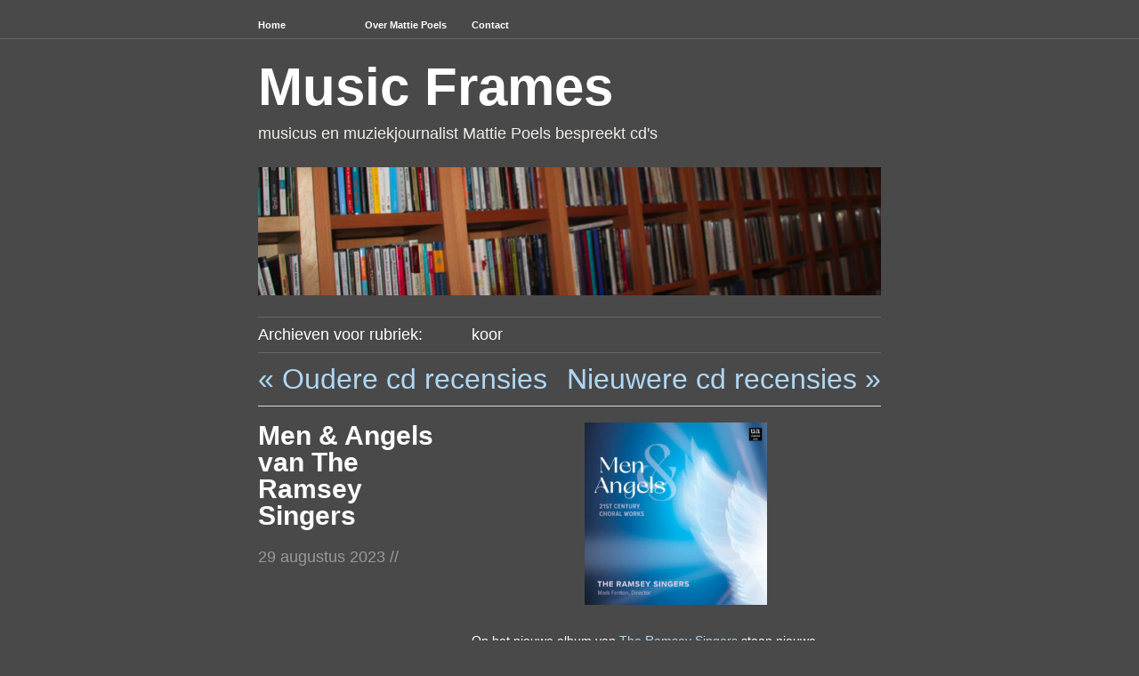

--- FILE ---
content_type: text/html; charset=UTF-8
request_url: https://www.musicframes.nl/category/koor/page/2/
body_size: 12685
content:
<!DOCTYPE html PUBLIC "-//W3C//DTD XHTML 1.0 Transitional//EN" "http://www.w3.org/TR/xhtml1/DTD/xhtml1-transitional.dtd">
<!--[if lte IE 7]>
<html xmlns="http://www.w3.org/1999/xhtml" lang="nl" class="lteIE7">
<![endif]-->
<!--[if (gt IE 7) | (!IE)]><!--> 
<html xmlns="http://www.w3.org/1999/xhtml" lang="nl">
<!--<![endif]-->

<head profile="http://gmpg.org/xfn/11">
	<meta http-equiv="Content-Type" content="text/html; charset=UTF-8" />
	<!-- TradeDoubler site verification 2356267 -->
	<title>koor //  Music Frames</title>

	<link rel="stylesheet" href="https://www.musicframes.nl/wp-content/themes/wu-wei/style.css" type="text/css" media="screen" />
		<link rel='stylesheet' type='text/css' href="https://www.musicframes.nl/wp-content/themes/wu-wei/colours.css" />
			
	<link rel="pingback" href="https://www.musicframes.nl/xmlrpc.php" />

			
	<meta name='robots' content='max-image-preview:large' />
<link rel='dns-prefetch' href='//s.w.org' />
<link rel="alternate" type="application/rss+xml" title="Music Frames &raquo; Feed" href="https://www.musicframes.nl/feed/" />
<link rel="alternate" type="application/rss+xml" title="Music Frames &raquo; Reactiesfeed" href="https://www.musicframes.nl/comments/feed/" />
<link rel="alternate" type="application/rss+xml" title="Music Frames &raquo; koor Categoriefeed" href="https://www.musicframes.nl/category/koor/feed/" />
<script type="text/javascript">
window._wpemojiSettings = {"baseUrl":"https:\/\/s.w.org\/images\/core\/emoji\/14.0.0\/72x72\/","ext":".png","svgUrl":"https:\/\/s.w.org\/images\/core\/emoji\/14.0.0\/svg\/","svgExt":".svg","source":{"concatemoji":"https:\/\/www.musicframes.nl\/wp-includes\/js\/wp-emoji-release.min.js?ver=6.0.11"}};
/*! This file is auto-generated */
!function(e,a,t){var n,r,o,i=a.createElement("canvas"),p=i.getContext&&i.getContext("2d");function s(e,t){var a=String.fromCharCode,e=(p.clearRect(0,0,i.width,i.height),p.fillText(a.apply(this,e),0,0),i.toDataURL());return p.clearRect(0,0,i.width,i.height),p.fillText(a.apply(this,t),0,0),e===i.toDataURL()}function c(e){var t=a.createElement("script");t.src=e,t.defer=t.type="text/javascript",a.getElementsByTagName("head")[0].appendChild(t)}for(o=Array("flag","emoji"),t.supports={everything:!0,everythingExceptFlag:!0},r=0;r<o.length;r++)t.supports[o[r]]=function(e){if(!p||!p.fillText)return!1;switch(p.textBaseline="top",p.font="600 32px Arial",e){case"flag":return s([127987,65039,8205,9895,65039],[127987,65039,8203,9895,65039])?!1:!s([55356,56826,55356,56819],[55356,56826,8203,55356,56819])&&!s([55356,57332,56128,56423,56128,56418,56128,56421,56128,56430,56128,56423,56128,56447],[55356,57332,8203,56128,56423,8203,56128,56418,8203,56128,56421,8203,56128,56430,8203,56128,56423,8203,56128,56447]);case"emoji":return!s([129777,127995,8205,129778,127999],[129777,127995,8203,129778,127999])}return!1}(o[r]),t.supports.everything=t.supports.everything&&t.supports[o[r]],"flag"!==o[r]&&(t.supports.everythingExceptFlag=t.supports.everythingExceptFlag&&t.supports[o[r]]);t.supports.everythingExceptFlag=t.supports.everythingExceptFlag&&!t.supports.flag,t.DOMReady=!1,t.readyCallback=function(){t.DOMReady=!0},t.supports.everything||(n=function(){t.readyCallback()},a.addEventListener?(a.addEventListener("DOMContentLoaded",n,!1),e.addEventListener("load",n,!1)):(e.attachEvent("onload",n),a.attachEvent("onreadystatechange",function(){"complete"===a.readyState&&t.readyCallback()})),(e=t.source||{}).concatemoji?c(e.concatemoji):e.wpemoji&&e.twemoji&&(c(e.twemoji),c(e.wpemoji)))}(window,document,window._wpemojiSettings);
</script>
<style type="text/css">
img.wp-smiley,
img.emoji {
	display: inline !important;
	border: none !important;
	box-shadow: none !important;
	height: 1em !important;
	width: 1em !important;
	margin: 0 0.07em !important;
	vertical-align: -0.1em !important;
	background: none !important;
	padding: 0 !important;
}
</style>
	<link rel='stylesheet' id='wp-block-library-css'  href='https://www.musicframes.nl/wp-includes/css/dist/block-library/style.min.css?ver=6.0.11' type='text/css' media='all' />
<style id='global-styles-inline-css' type='text/css'>
body{--wp--preset--color--black: #000000;--wp--preset--color--cyan-bluish-gray: #abb8c3;--wp--preset--color--white: #ffffff;--wp--preset--color--pale-pink: #f78da7;--wp--preset--color--vivid-red: #cf2e2e;--wp--preset--color--luminous-vivid-orange: #ff6900;--wp--preset--color--luminous-vivid-amber: #fcb900;--wp--preset--color--light-green-cyan: #7bdcb5;--wp--preset--color--vivid-green-cyan: #00d084;--wp--preset--color--pale-cyan-blue: #8ed1fc;--wp--preset--color--vivid-cyan-blue: #0693e3;--wp--preset--color--vivid-purple: #9b51e0;--wp--preset--gradient--vivid-cyan-blue-to-vivid-purple: linear-gradient(135deg,rgba(6,147,227,1) 0%,rgb(155,81,224) 100%);--wp--preset--gradient--light-green-cyan-to-vivid-green-cyan: linear-gradient(135deg,rgb(122,220,180) 0%,rgb(0,208,130) 100%);--wp--preset--gradient--luminous-vivid-amber-to-luminous-vivid-orange: linear-gradient(135deg,rgba(252,185,0,1) 0%,rgba(255,105,0,1) 100%);--wp--preset--gradient--luminous-vivid-orange-to-vivid-red: linear-gradient(135deg,rgba(255,105,0,1) 0%,rgb(207,46,46) 100%);--wp--preset--gradient--very-light-gray-to-cyan-bluish-gray: linear-gradient(135deg,rgb(238,238,238) 0%,rgb(169,184,195) 100%);--wp--preset--gradient--cool-to-warm-spectrum: linear-gradient(135deg,rgb(74,234,220) 0%,rgb(151,120,209) 20%,rgb(207,42,186) 40%,rgb(238,44,130) 60%,rgb(251,105,98) 80%,rgb(254,248,76) 100%);--wp--preset--gradient--blush-light-purple: linear-gradient(135deg,rgb(255,206,236) 0%,rgb(152,150,240) 100%);--wp--preset--gradient--blush-bordeaux: linear-gradient(135deg,rgb(254,205,165) 0%,rgb(254,45,45) 50%,rgb(107,0,62) 100%);--wp--preset--gradient--luminous-dusk: linear-gradient(135deg,rgb(255,203,112) 0%,rgb(199,81,192) 50%,rgb(65,88,208) 100%);--wp--preset--gradient--pale-ocean: linear-gradient(135deg,rgb(255,245,203) 0%,rgb(182,227,212) 50%,rgb(51,167,181) 100%);--wp--preset--gradient--electric-grass: linear-gradient(135deg,rgb(202,248,128) 0%,rgb(113,206,126) 100%);--wp--preset--gradient--midnight: linear-gradient(135deg,rgb(2,3,129) 0%,rgb(40,116,252) 100%);--wp--preset--duotone--dark-grayscale: url('#wp-duotone-dark-grayscale');--wp--preset--duotone--grayscale: url('#wp-duotone-grayscale');--wp--preset--duotone--purple-yellow: url('#wp-duotone-purple-yellow');--wp--preset--duotone--blue-red: url('#wp-duotone-blue-red');--wp--preset--duotone--midnight: url('#wp-duotone-midnight');--wp--preset--duotone--magenta-yellow: url('#wp-duotone-magenta-yellow');--wp--preset--duotone--purple-green: url('#wp-duotone-purple-green');--wp--preset--duotone--blue-orange: url('#wp-duotone-blue-orange');--wp--preset--font-size--small: 13px;--wp--preset--font-size--medium: 20px;--wp--preset--font-size--large: 36px;--wp--preset--font-size--x-large: 42px;}.has-black-color{color: var(--wp--preset--color--black) !important;}.has-cyan-bluish-gray-color{color: var(--wp--preset--color--cyan-bluish-gray) !important;}.has-white-color{color: var(--wp--preset--color--white) !important;}.has-pale-pink-color{color: var(--wp--preset--color--pale-pink) !important;}.has-vivid-red-color{color: var(--wp--preset--color--vivid-red) !important;}.has-luminous-vivid-orange-color{color: var(--wp--preset--color--luminous-vivid-orange) !important;}.has-luminous-vivid-amber-color{color: var(--wp--preset--color--luminous-vivid-amber) !important;}.has-light-green-cyan-color{color: var(--wp--preset--color--light-green-cyan) !important;}.has-vivid-green-cyan-color{color: var(--wp--preset--color--vivid-green-cyan) !important;}.has-pale-cyan-blue-color{color: var(--wp--preset--color--pale-cyan-blue) !important;}.has-vivid-cyan-blue-color{color: var(--wp--preset--color--vivid-cyan-blue) !important;}.has-vivid-purple-color{color: var(--wp--preset--color--vivid-purple) !important;}.has-black-background-color{background-color: var(--wp--preset--color--black) !important;}.has-cyan-bluish-gray-background-color{background-color: var(--wp--preset--color--cyan-bluish-gray) !important;}.has-white-background-color{background-color: var(--wp--preset--color--white) !important;}.has-pale-pink-background-color{background-color: var(--wp--preset--color--pale-pink) !important;}.has-vivid-red-background-color{background-color: var(--wp--preset--color--vivid-red) !important;}.has-luminous-vivid-orange-background-color{background-color: var(--wp--preset--color--luminous-vivid-orange) !important;}.has-luminous-vivid-amber-background-color{background-color: var(--wp--preset--color--luminous-vivid-amber) !important;}.has-light-green-cyan-background-color{background-color: var(--wp--preset--color--light-green-cyan) !important;}.has-vivid-green-cyan-background-color{background-color: var(--wp--preset--color--vivid-green-cyan) !important;}.has-pale-cyan-blue-background-color{background-color: var(--wp--preset--color--pale-cyan-blue) !important;}.has-vivid-cyan-blue-background-color{background-color: var(--wp--preset--color--vivid-cyan-blue) !important;}.has-vivid-purple-background-color{background-color: var(--wp--preset--color--vivid-purple) !important;}.has-black-border-color{border-color: var(--wp--preset--color--black) !important;}.has-cyan-bluish-gray-border-color{border-color: var(--wp--preset--color--cyan-bluish-gray) !important;}.has-white-border-color{border-color: var(--wp--preset--color--white) !important;}.has-pale-pink-border-color{border-color: var(--wp--preset--color--pale-pink) !important;}.has-vivid-red-border-color{border-color: var(--wp--preset--color--vivid-red) !important;}.has-luminous-vivid-orange-border-color{border-color: var(--wp--preset--color--luminous-vivid-orange) !important;}.has-luminous-vivid-amber-border-color{border-color: var(--wp--preset--color--luminous-vivid-amber) !important;}.has-light-green-cyan-border-color{border-color: var(--wp--preset--color--light-green-cyan) !important;}.has-vivid-green-cyan-border-color{border-color: var(--wp--preset--color--vivid-green-cyan) !important;}.has-pale-cyan-blue-border-color{border-color: var(--wp--preset--color--pale-cyan-blue) !important;}.has-vivid-cyan-blue-border-color{border-color: var(--wp--preset--color--vivid-cyan-blue) !important;}.has-vivid-purple-border-color{border-color: var(--wp--preset--color--vivid-purple) !important;}.has-vivid-cyan-blue-to-vivid-purple-gradient-background{background: var(--wp--preset--gradient--vivid-cyan-blue-to-vivid-purple) !important;}.has-light-green-cyan-to-vivid-green-cyan-gradient-background{background: var(--wp--preset--gradient--light-green-cyan-to-vivid-green-cyan) !important;}.has-luminous-vivid-amber-to-luminous-vivid-orange-gradient-background{background: var(--wp--preset--gradient--luminous-vivid-amber-to-luminous-vivid-orange) !important;}.has-luminous-vivid-orange-to-vivid-red-gradient-background{background: var(--wp--preset--gradient--luminous-vivid-orange-to-vivid-red) !important;}.has-very-light-gray-to-cyan-bluish-gray-gradient-background{background: var(--wp--preset--gradient--very-light-gray-to-cyan-bluish-gray) !important;}.has-cool-to-warm-spectrum-gradient-background{background: var(--wp--preset--gradient--cool-to-warm-spectrum) !important;}.has-blush-light-purple-gradient-background{background: var(--wp--preset--gradient--blush-light-purple) !important;}.has-blush-bordeaux-gradient-background{background: var(--wp--preset--gradient--blush-bordeaux) !important;}.has-luminous-dusk-gradient-background{background: var(--wp--preset--gradient--luminous-dusk) !important;}.has-pale-ocean-gradient-background{background: var(--wp--preset--gradient--pale-ocean) !important;}.has-electric-grass-gradient-background{background: var(--wp--preset--gradient--electric-grass) !important;}.has-midnight-gradient-background{background: var(--wp--preset--gradient--midnight) !important;}.has-small-font-size{font-size: var(--wp--preset--font-size--small) !important;}.has-medium-font-size{font-size: var(--wp--preset--font-size--medium) !important;}.has-large-font-size{font-size: var(--wp--preset--font-size--large) !important;}.has-x-large-font-size{font-size: var(--wp--preset--font-size--x-large) !important;}
</style>
<link rel="https://api.w.org/" href="https://www.musicframes.nl/wp-json/" /><link rel="alternate" type="application/json" href="https://www.musicframes.nl/wp-json/wp/v2/categories/548" /><link rel="EditURI" type="application/rsd+xml" title="RSD" href="https://www.musicframes.nl/xmlrpc.php?rsd" />
<link rel="wlwmanifest" type="application/wlwmanifest+xml" href="https://www.musicframes.nl/wp-includes/wlwmanifest.xml" /> 
<meta name="generator" content="WordPress 6.0.11" />
<style type="text/css">
#header img {
	margin: 2em 0 0 0;
}
</style>
    <!-- Google tag (gtag.js) --> 
	<script async src="https://www.googletagmanager.com/gtag/js?id=G-4E7GKMNDGD"></script>
	<script> window.dataLayer = window.dataLayer || []; function gtag(){dataLayer.push(arguments);} gtag('js', new Date()); gtag('config', 'G-4E7GKMNDGD'); </script>

</head>

<body id="top" class="archive paged category category-koor category-548 paged-2 category-paged-2">

	<div class="full-column">

		<div class="center-column">
			
			<div class="menu menu-main"><ul>
<li ><a href="https://www.musicframes.nl/">Home</a></li><li class="page_item page-item-6254"><a href="https://www.musicframes.nl/curriculum-vitae/">Over Mattie Poels</a></li>
<li class="page_item page-item-219"><a href="https://www.musicframes.nl/contact-3/">Contact</a></li>
</ul></div>

			<div class="clearboth"><!-- --></div>

		</div>

	</div>

<div class="center-column">

	<div id="header">

		<div class="blog-name"><a href="https://www.musicframes.nl/">Music Frames</a></div>
		<div class="description">musicus en muziekjournalist Mattie Poels bespreekt cd&#039;s</div>

				<a href="https://www.musicframes.nl/"><img src="https://www.musicframes.nl/wp-content/uploads/2013/07/cropped-cd-gang.png" width="700" height="144" alt="" /></a>
		
	</div>
		
 	  
		<div class="pagetitle">
		Archieven voor rubriek: <span>koor</span>		</div>

			<div class="navigation">
				<div class="alignleft"><span style="font-size:175%"><a href="https://www.musicframes.nl/category/koor/page/3/" >&laquo; Oudere cd recensies</a></span></div>
				<div class="alignright"><span style="font-size:175%"><a href="https://www.musicframes.nl/category/koor/" >Nieuwere cd recensies &raquo;</a></span></div>
				<div class="clearboth"><!-- --></div>
			</div>

		
		<div class="post-69985 post type-post status-publish format-standard hentry category-koor category-meerstemmige-zang category-modern-klassiek category-renaissance-2 category-vocaal category-zang-2 tag-a-capella tag-brits tag-engels tag-koor tag-mark-fenton tag-the-ramsey-singers tag-vocaal tag-zang">

			<div class="post-info">

				<h1 id="post-69985"><a href="https://www.musicframes.nl/2023/08/men-angels-van-the-ramsey-singers/" rel="bookmark" title="Permalink to Men &#038; Angels van The Ramsey Singers">Men &#038; Angels van The Ramsey Singers</a></h1>
				<div class="timestamp">29 augustus 2023 <!-- by admin --> //</div> 				<div class="clearboth"><!-- --></div>

				
			</div>

			<div class="post-content">
				<div class="wp-block-image">
<figure class="aligncenter size-full is-resized"><a href="https://www.musicframes.nl/wp-content/uploads/2023/08/album-cover-ulysses-arts-ramsey-singers.jpg"><img src="https://www.musicframes.nl/wp-content/uploads/2023/08/album-cover-ulysses-arts-ramsey-singers.jpg" alt="" class="wp-image-69987" width="205" height="205" srcset="https://www.musicframes.nl/wp-content/uploads/2023/08/album-cover-ulysses-arts-ramsey-singers.jpg 488w, https://www.musicframes.nl/wp-content/uploads/2023/08/album-cover-ulysses-arts-ramsey-singers-300x300.jpg 300w, https://www.musicframes.nl/wp-content/uploads/2023/08/album-cover-ulysses-arts-ramsey-singers-150x150.jpg 150w" sizes="(max-width: 205px) 100vw, 205px" /></a></figure></div>


<p>Op het nieuwe album van <a rel="noreferrer noopener" href="https://www.ulyssesarts.com/the-ua-blog/men-and-angels-ramsey-singers-26-may-2023" data-type="URL" data-id="https://www.ulyssesarts.com/the-ua-blog/men-and-angels-ramsey-singers-26-may-2023" target="_blank">The Ramsey Singers</a> staan nieuwe, enerverende vocale composities uit het begin van de 21ste eeuw.</p>



 <a href="https://www.musicframes.nl/2023/08/men-angels-van-the-ramsey-singers/#more-69985" class="more-link">Lees verder &raquo;</a>
							</div>

			<div class="clearboth"><!-- --></div>
			
			<div class="post-meta-data">Tags <span><a href="https://www.musicframes.nl/tag/a-capella/" rel="tag">a capella</a>, <a href="https://www.musicframes.nl/tag/brits/" rel="tag">Brits</a>, <a href="https://www.musicframes.nl/tag/engels/" rel="tag">Engels</a>, <a href="https://www.musicframes.nl/tag/koor/" rel="tag">koor</a>, <a href="https://www.musicframes.nl/tag/mark-fenton/" rel="tag">Mark Fenton</a>, <a href="https://www.musicframes.nl/tag/the-ramsey-singers/" rel="tag">The Ramsey Singers</a>, <a href="https://www.musicframes.nl/tag/vocaal/" rel="tag">vocaal</a>, <a href="https://www.musicframes.nl/tag/zang/" rel="tag">Zang</a></span></div>
			<div class="post-meta-data">Categories <span><a href="https://www.musicframes.nl/category/koor/" rel="category tag">koor</a>, <a href="https://www.musicframes.nl/category/meerstemmige-zang/" rel="category tag">meerstemmige zang</a>, <a href="https://www.musicframes.nl/category/modern-klassiek/" rel="category tag">modern klassiek</a>, <a href="https://www.musicframes.nl/category/renaissance-2/" rel="category tag">Renaissance</a>, <a href="https://www.musicframes.nl/category/vocaal/" rel="category tag">vocaal</a>, <a href="https://www.musicframes.nl/category/zang-2/" rel="category tag">zang</a></span></div>			

		</div>

		
		<div class="post-68362 post type-post status-publish format-standard hentry category-belgie category-kamermuziek category-klassiek category-koor category-nederland category-vocaal category-zang-2 tag-a-capella tag-belgie-2 tag-cappella-pratensis tag-jacob-obrecht tag-josquin-desprez tag-klassiek tag-nederland tag-renaissance tag-vlaamse-school tag-vocaal tag-zang">

			<div class="post-info">

				<h1 id="post-68362"><a href="https://www.musicframes.nl/2023/04/missa-maria-zart-door-cappella-pratensis/" rel="bookmark" title="Permalink to Missa Maria Zart door Cappella Pratensis">Missa Maria Zart door Cappella Pratensis</a></h1>
				<div class="timestamp">17 april 2023 <!-- by admin --> //</div> 				<div class="clearboth"><!-- --></div>

				
			</div>

			<div class="post-content">
				<div class="wp-block-image">
<figure class="aligncenter size-full is-resized"><a href="https://www.musicframes.nl/wp-content/uploads/2023/04/cover.jpg"><img loading="lazy" src="https://www.musicframes.nl/wp-content/uploads/2023/04/cover.jpg" alt="" class="wp-image-68364" width="268" height="268" srcset="https://www.musicframes.nl/wp-content/uploads/2023/04/cover.jpg 250w, https://www.musicframes.nl/wp-content/uploads/2023/04/cover-150x150.jpg 150w" sizes="(max-width: 268px) 100vw, 268px" /></a></figure></div>


<p>Het plan voor de CD-opname van de <em>Missa Maria Zart</em> van <strong>Jacob Obrecht</strong> (1457-1505) door het ensemble <a rel="noreferrer noopener" href="https://www.cappellapratensis.nl/nl/" data-type="URL" data-id="https://www.cappellapratensis.nl/nl/" target="_blank">Cappella Pratensis</a> werd door de covid-pandemie uitgesteld. Dit had tot gevolg dat het ensemble pas in september 2022 de opnames kon voltooien. Dat gebeurde na een reeks concerten waardoor de muziek nog verder heeft kunnen groeien in diepgang en expressie.</p>



 <a href="https://www.musicframes.nl/2023/04/missa-maria-zart-door-cappella-pratensis/#more-68362" class="more-link">Lees verder &raquo;</a>
							</div>

			<div class="clearboth"><!-- --></div>
			
			<div class="post-meta-data">Tags <span><a href="https://www.musicframes.nl/tag/a-capella/" rel="tag">a capella</a>, <a href="https://www.musicframes.nl/tag/belgie-2/" rel="tag">Belgie</a>, <a href="https://www.musicframes.nl/tag/cappella-pratensis/" rel="tag">Cappella Pratensis</a>, <a href="https://www.musicframes.nl/tag/jacob-obrecht/" rel="tag">Jacob Obrecht</a>, <a href="https://www.musicframes.nl/tag/josquin-desprez/" rel="tag">Josquin Desprez</a>, <a href="https://www.musicframes.nl/tag/klassiek/" rel="tag">klassiek</a>, <a href="https://www.musicframes.nl/tag/nederland/" rel="tag">Nederland</a>, <a href="https://www.musicframes.nl/tag/renaissance/" rel="tag">renaissance</a>, <a href="https://www.musicframes.nl/tag/vlaamse-school/" rel="tag">Vlaamse School</a>, <a href="https://www.musicframes.nl/tag/vocaal/" rel="tag">vocaal</a>, <a href="https://www.musicframes.nl/tag/zang/" rel="tag">Zang</a></span></div>
			<div class="post-meta-data">Categories <span><a href="https://www.musicframes.nl/category/belgie/" rel="category tag">België</a>, <a href="https://www.musicframes.nl/category/kamermuziek/" rel="category tag">kamermuziek</a>, <a href="https://www.musicframes.nl/category/klassiek/" rel="category tag">klassiek</a>, <a href="https://www.musicframes.nl/category/koor/" rel="category tag">koor</a>, <a href="https://www.musicframes.nl/category/nederland/" rel="category tag">Nederland</a>, <a href="https://www.musicframes.nl/category/vocaal/" rel="category tag">vocaal</a>, <a href="https://www.musicframes.nl/category/zang-2/" rel="category tag">zang</a></span></div>			

		</div>

		
		<div class="post-67552 post type-post status-publish format-standard hentry category-georgie category-koor category-meerstemmige-zang category-vocaal category-zang-2 tag-georgie-2 tag-meerstemmige-zang tag-polyfonie tag-vocaal tag-zang">

			<div class="post-info">

				<h1 id="post-67552"><a href="https://www.musicframes.nl/2023/02/polyfonisch-georgie-door-mze-shina/" rel="bookmark" title="Permalink to Polyfonisch Georgië door Mze Shina">Polyfonisch Georgië door Mze Shina</a></h1>
				<div class="timestamp">15 februari 2023 <!-- by admin --> //</div> 				<div class="clearboth"><!-- --></div>

				
			</div>

			<div class="post-content">
				<div class="wp-block-image">
<figure class="aligncenter size-full is-resized"><a href="https://www.musicframes.nl/wp-content/uploads/2023/02/4168532-2926868.jpg"><img loading="lazy" src="https://www.musicframes.nl/wp-content/uploads/2023/02/4168532-2926868.jpg" alt="" class="wp-image-67569" width="243" height="243" srcset="https://www.musicframes.nl/wp-content/uploads/2023/02/4168532-2926868.jpg 1000w, https://www.musicframes.nl/wp-content/uploads/2023/02/4168532-2926868-300x300.jpg 300w, https://www.musicframes.nl/wp-content/uploads/2023/02/4168532-2926868-150x150.jpg 150w, https://www.musicframes.nl/wp-content/uploads/2023/02/4168532-2926868-768x768.jpg 768w" sizes="(max-width: 243px) 100vw, 243px" /></a></figure></div>


<p><em>Elesa</em> heet het nieuwe album van <a rel="noreferrer noopener" href="https://www.mzeshina.fr/" data-type="URL" data-id="https://www.mzeshina.fr/" target="_blank">Mze Shina</a>. Een ensemble dat op zoek gaat naar de schitterende polyfonie uit Georgië.</p>



 <a href="https://www.musicframes.nl/2023/02/polyfonisch-georgie-door-mze-shina/#more-67552" class="more-link">Lees verder &raquo;</a>
							</div>

			<div class="clearboth"><!-- --></div>
			
			<div class="post-meta-data">Tags <span><a href="https://www.musicframes.nl/tag/georgie-2/" rel="tag">Georgie</a>, <a href="https://www.musicframes.nl/tag/meerstemmige-zang/" rel="tag">meerstemmige zang</a>, <a href="https://www.musicframes.nl/tag/polyfonie/" rel="tag">polyfonie</a>, <a href="https://www.musicframes.nl/tag/vocaal/" rel="tag">vocaal</a>, <a href="https://www.musicframes.nl/tag/zang/" rel="tag">Zang</a></span></div>
			<div class="post-meta-data">Categories <span><a href="https://www.musicframes.nl/category/georgie/" rel="category tag">Georgië</a>, <a href="https://www.musicframes.nl/category/koor/" rel="category tag">koor</a>, <a href="https://www.musicframes.nl/category/meerstemmige-zang/" rel="category tag">meerstemmige zang</a>, <a href="https://www.musicframes.nl/category/vocaal/" rel="category tag">vocaal</a>, <a href="https://www.musicframes.nl/category/zang-2/" rel="category tag">zang</a></span></div>			

		</div>

		
		<div class="post-66798 post type-post status-publish format-standard hentry category-improvisatie category-italie category-klassiek category-koor category-renaissance-2 category-vocaal category-zang-2 tag-christina-pluhar tag-folk tag-improvisatie tag-italie tag-johanette-zomer tag-klassiek tag-larpeggiata tag-marco-beasley tag-new-folk tag-pino-de-vittorio tag-pizzica tag-renaissance tag-tarantella tag-zang tag-zuid-italie">

			<div class="post-info">

				<h1 id="post-66798"><a href="https://www.musicframes.nl/2022/12/veelzijdig-pluhar/" rel="bookmark" title="Permalink to Veelzijdig Christina Pluhar">Veelzijdig Christina Pluhar</a></h1>
				<div class="timestamp">14 december 2022 <!-- by admin --> //</div> 				<div class="clearboth"><!-- --></div>

				
			</div>

			<div class="post-content">
				<div class="wp-block-image">
<figure class="aligncenter size-full"><a href="https://www.musicframes.nl/wp-content/uploads/2022/12/3760014196416-0300px-001.jpg"><img loading="lazy" width="300" height="300" src="https://www.musicframes.nl/wp-content/uploads/2022/12/3760014196416-0300px-001.jpg" alt="" class="wp-image-66800" srcset="https://www.musicframes.nl/wp-content/uploads/2022/12/3760014196416-0300px-001.jpg 300w, https://www.musicframes.nl/wp-content/uploads/2022/12/3760014196416-0300px-001-150x150.jpg 150w" sizes="(max-width: 300px) 100vw, 300px" /></a></figure></div>


<p><em>La Tarantella &#8211; E un Po&#8217; Di Follie</em> is de prachtige, nieuwe uitgave van oude opnames van het ensemble <strong>L’Arpeggiata</strong> van<a rel="noreferrer noopener" href="https://arpeggiata.com/" data-type="URL" data-id="https://arpeggiata.com/" target="_blank"> Christina Pluhar</a>.</p>



 <a href="https://www.musicframes.nl/2022/12/veelzijdig-pluhar/#more-66798" class="more-link">Lees verder &raquo;</a>
							</div>

			<div class="clearboth"><!-- --></div>
			
			<div class="post-meta-data">Tags <span><a href="https://www.musicframes.nl/tag/christina-pluhar/" rel="tag">Christina Pluhar</a>, <a href="https://www.musicframes.nl/tag/folk/" rel="tag">folk</a>, <a href="https://www.musicframes.nl/tag/improvisatie/" rel="tag">improvisatie</a>, <a href="https://www.musicframes.nl/tag/italie/" rel="tag">Italië</a>, <a href="https://www.musicframes.nl/tag/johanette-zomer/" rel="tag">Johanette Zomer</a>, <a href="https://www.musicframes.nl/tag/klassiek/" rel="tag">klassiek</a>, <a href="https://www.musicframes.nl/tag/larpeggiata/" rel="tag">L’Arpeggiata</a>, <a href="https://www.musicframes.nl/tag/marco-beasley/" rel="tag">Marco Beasley</a>, <a href="https://www.musicframes.nl/tag/new-folk/" rel="tag">new-folk</a>, <a href="https://www.musicframes.nl/tag/pino-de-vittorio/" rel="tag">Pino de Vittorio</a>, <a href="https://www.musicframes.nl/tag/pizzica/" rel="tag">pizzica</a>, <a href="https://www.musicframes.nl/tag/renaissance/" rel="tag">renaissance</a>, <a href="https://www.musicframes.nl/tag/tarantella/" rel="tag">tarantella</a>, <a href="https://www.musicframes.nl/tag/zang/" rel="tag">Zang</a>, <a href="https://www.musicframes.nl/tag/zuid-italie/" rel="tag">Zuid Italië</a></span></div>
			<div class="post-meta-data">Categories <span><a href="https://www.musicframes.nl/category/improvisatie/" rel="category tag">improvisatie</a>, <a href="https://www.musicframes.nl/category/italie/" rel="category tag">Italië</a>, <a href="https://www.musicframes.nl/category/klassiek/" rel="category tag">klassiek</a>, <a href="https://www.musicframes.nl/category/koor/" rel="category tag">koor</a>, <a href="https://www.musicframes.nl/category/renaissance-2/" rel="category tag">Renaissance</a>, <a href="https://www.musicframes.nl/category/vocaal/" rel="category tag">vocaal</a>, <a href="https://www.musicframes.nl/category/zang-2/" rel="category tag">zang</a></span></div>			

		</div>

		
		<div class="post-65654 post type-post status-publish format-standard hentry category-compilatie category-crossover category-klassiek category-koor category-orthodox category-religieus category-russisch category-vocaal category-zang-2 tag-crossover tag-koor tag-orkest tag-orthodox tag-religieus tag-rusland tag-vladimir-martynov tag-vocaal tag-zang">

			<div class="post-info">

				<h1 id="post-65654"><a href="https://www.musicframes.nl/2022/11/the-martynov-edition/" rel="bookmark" title="Permalink to The Martynov Edition">The Martynov Edition</a></h1>
				<div class="timestamp">14 november 2022 <!-- by admin --> //</div> 				<div class="clearboth"><!-- --></div>

				
			</div>

			<div class="post-content">
				<div class="wp-block-image">
<figure class="aligncenter size-full is-resized"><a href="https://www.musicframes.nl/wp-content/uploads/2022/11/brilliant-classics-martynov-edition-7cd.jpg"><img loading="lazy" src="https://www.musicframes.nl/wp-content/uploads/2022/11/brilliant-classics-martynov-edition-7cd.jpg" alt="" class="wp-image-65655" width="266" height="266" srcset="https://www.musicframes.nl/wp-content/uploads/2022/11/brilliant-classics-martynov-edition-7cd.jpg 1000w, https://www.musicframes.nl/wp-content/uploads/2022/11/brilliant-classics-martynov-edition-7cd-300x300.jpg 300w, https://www.musicframes.nl/wp-content/uploads/2022/11/brilliant-classics-martynov-edition-7cd-150x150.jpg 150w, https://www.musicframes.nl/wp-content/uploads/2022/11/brilliant-classics-martynov-edition-7cd-768x768.jpg 768w" sizes="(max-width: 266px) 100vw, 266px" /></a></figure></div>


<p>Ter gelegenheid van de 75ste verjaardag van de Russische componist<strong> Vladimir Martynov</strong>, is de 7-delige <em>Martynov Edition</em> CD-box uitgebracht.</p>



 <a href="https://www.musicframes.nl/2022/11/the-martynov-edition/#more-65654" class="more-link">Lees verder &raquo;</a>
							</div>

			<div class="clearboth"><!-- --></div>
			
			<div class="post-meta-data">Tags <span><a href="https://www.musicframes.nl/tag/crossover/" rel="tag">crossover</a>, <a href="https://www.musicframes.nl/tag/koor/" rel="tag">koor</a>, <a href="https://www.musicframes.nl/tag/orkest/" rel="tag">orkest</a>, <a href="https://www.musicframes.nl/tag/orthodox/" rel="tag">Orthodox</a>, <a href="https://www.musicframes.nl/tag/religieus/" rel="tag">religieus</a>, <a href="https://www.musicframes.nl/tag/rusland/" rel="tag">Rusland</a>, <a href="https://www.musicframes.nl/tag/vladimir-martynov/" rel="tag">Vladimir Martynov</a>, <a href="https://www.musicframes.nl/tag/vocaal/" rel="tag">vocaal</a>, <a href="https://www.musicframes.nl/tag/zang/" rel="tag">Zang</a></span></div>
			<div class="post-meta-data">Categories <span><a href="https://www.musicframes.nl/category/compilatie/" rel="category tag">compilatie</a>, <a href="https://www.musicframes.nl/category/crossover/" rel="category tag">crossover</a>, <a href="https://www.musicframes.nl/category/klassiek/" rel="category tag">klassiek</a>, <a href="https://www.musicframes.nl/category/koor/" rel="category tag">koor</a>, <a href="https://www.musicframes.nl/category/orthodox/" rel="category tag">Orthodox</a>, <a href="https://www.musicframes.nl/category/religieus/" rel="category tag">religieus</a>, <a href="https://www.musicframes.nl/category/russisch/" rel="category tag">Russisch</a>, <a href="https://www.musicframes.nl/category/vocaal/" rel="category tag">vocaal</a>, <a href="https://www.musicframes.nl/category/zang-2/" rel="category tag">zang</a></span></div>			

		</div>

		
		<div class="post-65433 post type-post status-publish format-standard hentry category-crossover category-jazz category-klassiek category-koor category-noorwegen category-scandinavie category-vocaal category-zang-2 tag-crossover tag-jazz tag-kim-andre-arnesen tag-klassiek tag-koor tag-noorwegen tag-orkest tag-scandinavie tag-wereldmuziek tag-zang">

			<div class="post-info">

				<h1 id="post-65433"><a href="https://www.musicframes.nl/2022/10/tuvayhun-beatitudes-for-a-wounded-world/" rel="bookmark" title="Permalink to Tuvayhun &#8211; Beatitudes for a Wounded World">Tuvayhun &#8211; Beatitudes for a Wounded World</a></h1>
				<div class="timestamp">25 oktober 2022 <!-- by admin --> //</div> 				<div class="clearboth"><!-- --></div>

				
			</div>

			<div class="post-content">
				<div class="wp-block-image">
<figure class="aligncenter size-large is-resized"><a href="https://www.musicframes.nl/wp-content/uploads/2022/10/2L171-1024x1024-1.jpg"><img loading="lazy" src="https://www.musicframes.nl/wp-content/uploads/2022/10/2L171-1024x1024-1-1024x1024.jpg" alt="" class="wp-image-65438" width="282" height="282" srcset="https://www.musicframes.nl/wp-content/uploads/2022/10/2L171-1024x1024-1.jpg 1024w, https://www.musicframes.nl/wp-content/uploads/2022/10/2L171-1024x1024-1-300x300.jpg 300w, https://www.musicframes.nl/wp-content/uploads/2022/10/2L171-1024x1024-1-150x150.jpg 150w, https://www.musicframes.nl/wp-content/uploads/2022/10/2L171-1024x1024-1-768x768.jpg 768w" sizes="(max-width: 282px) 100vw, 282px" /></a></figure></div>


<p><strong>Tuvayhun </strong><em>Beatitudes for a Wounded World</em> is een schitterend muzikaal exposé van de Noorse componist <a href="https://kimarnesen.com/" data-type="URL" data-id="https://kimarnesen.com/" target="_blank" rel="noreferrer noopener">Kim André Arnesen</a> voor  koor, solisten en orkest.</p>



 <a href="https://www.musicframes.nl/2022/10/tuvayhun-beatitudes-for-a-wounded-world/#more-65433" class="more-link">Lees verder &raquo;</a>
							</div>

			<div class="clearboth"><!-- --></div>
			
			<div class="post-meta-data">Tags <span><a href="https://www.musicframes.nl/tag/crossover/" rel="tag">crossover</a>, <a href="https://www.musicframes.nl/tag/jazz/" rel="tag">jazz</a>, <a href="https://www.musicframes.nl/tag/kim-andre-arnesen/" rel="tag">Kim André Arnesen</a>, <a href="https://www.musicframes.nl/tag/klassiek/" rel="tag">klassiek</a>, <a href="https://www.musicframes.nl/tag/koor/" rel="tag">koor</a>, <a href="https://www.musicframes.nl/tag/noorwegen/" rel="tag">Noorwegen</a>, <a href="https://www.musicframes.nl/tag/orkest/" rel="tag">orkest</a>, <a href="https://www.musicframes.nl/tag/scandinavie/" rel="tag">Scandinavië</a>, <a href="https://www.musicframes.nl/tag/wereldmuziek/" rel="tag">wereldmuziek</a>, <a href="https://www.musicframes.nl/tag/zang/" rel="tag">Zang</a></span></div>
			<div class="post-meta-data">Categories <span><a href="https://www.musicframes.nl/category/crossover/" rel="category tag">crossover</a>, <a href="https://www.musicframes.nl/category/jazz/" rel="category tag">jazz</a>, <a href="https://www.musicframes.nl/category/klassiek/" rel="category tag">klassiek</a>, <a href="https://www.musicframes.nl/category/koor/" rel="category tag">koor</a>, <a href="https://www.musicframes.nl/category/noorwegen/" rel="category tag">Noorwegen</a>, <a href="https://www.musicframes.nl/category/scandinavie/" rel="category tag">Scandinavië</a>, <a href="https://www.musicframes.nl/category/vocaal/" rel="category tag">vocaal</a>, <a href="https://www.musicframes.nl/category/zang-2/" rel="category tag">zang</a></span></div>			

		</div>

		
			<div class="navigation">
				<div class="alignleft"><span style="font-size:175%"><a href="https://www.musicframes.nl/category/koor/page/3/" >&laquo; Oudere cd recensies</a></span></div>
				<div class="alignright"><span style="font-size:175%"><a href="https://www.musicframes.nl/category/koor/" >Nieuwere cd recensies &raquo;</a></span></div>
				<div class="clearboth"><!-- --></div>
			</div>

	
<div class="center-column-sidebar">

<div id="footer-widgets">
		<ul id="footer-left" class="widget-area">
		<li id="categories-2" class="widget widget_categories"><h2 class="widgettitle">Rubrieken</h2>
<form action="https://www.musicframes.nl" method="get"><label class="screen-reader-text" for="cat">Rubrieken</label><select  name='cat' id='cat' class='postform' >
	<option value='-1'>Categorie selecteren</option>
	<option class="level-0" value="3">accordeon&nbsp;&nbsp;(104)</option>
	<option class="level-0" value="4">Afrika&nbsp;&nbsp;(146)</option>
	<option class="level-0" value="795">Albanië&nbsp;&nbsp;(1)</option>
	<option class="level-0" value="1850">Algerije&nbsp;&nbsp;(3)</option>
	<option class="level-0" value="151">Amerika&nbsp;&nbsp;(28)</option>
	<option class="level-0" value="1377">Antillen&nbsp;&nbsp;(1)</option>
	<option class="level-0" value="5">Arabische muziek&nbsp;&nbsp;(32)</option>
	<option class="level-0" value="6">Argentinië&nbsp;&nbsp;(15)</option>
	<option class="level-0" value="145">Armenië&nbsp;&nbsp;(13)</option>
	<option class="level-0" value="1055">Australië&nbsp;&nbsp;(3)</option>
	<option class="level-0" value="668">Azerbeidzjan&nbsp;&nbsp;(4)</option>
	<option class="level-0" value="495">Balkan&nbsp;&nbsp;(9)</option>
	<option class="level-0" value="3086">balofon&nbsp;&nbsp;(1)</option>
	<option class="level-0" value="2760">bandoneon&nbsp;&nbsp;(1)</option>
	<option class="level-0" value="441">Barok&nbsp;&nbsp;(22)</option>
	<option class="level-0" value="1829">bebop&nbsp;&nbsp;(21)</option>
	<option class="level-0" value="7">België&nbsp;&nbsp;(84)</option>
	<option class="level-0" value="742">Belize&nbsp;&nbsp;(2)</option>
	<option class="level-0" value="2569">bigband&nbsp;&nbsp;(7)</option>
	<option class="level-0" value="581">blokfluit&nbsp;&nbsp;(23)</option>
	<option class="level-0" value="1014">blues&nbsp;&nbsp;(21)</option>
	<option class="level-0" value="1275">boek&nbsp;&nbsp;(2)</option>
	<option class="level-0" value="324">bolero&nbsp;&nbsp;(1)</option>
	<option class="level-0" value="3046">bomba&nbsp;&nbsp;(1)</option>
	<option class="level-0" value="492">Bosnië-Herzegovina&nbsp;&nbsp;(9)</option>
	<option class="level-0" value="8">brass&nbsp;&nbsp;(17)</option>
	<option class="level-0" value="190">Brazilië&nbsp;&nbsp;(16)</option>
	<option class="level-0" value="9">Bretagne&nbsp;&nbsp;(16)</option>
	<option class="level-0" value="10">Bulgarije&nbsp;&nbsp;(21)</option>
	<option class="level-0" value="188">Byzantijns&nbsp;&nbsp;(4)</option>
	<option class="level-0" value="1208">cajun&nbsp;&nbsp;(2)</option>
	<option class="level-0" value="687">Canada&nbsp;&nbsp;(3)</option>
	<option class="level-0" value="169">Cariben&nbsp;&nbsp;(5)</option>
	<option class="level-0" value="244">cello&nbsp;&nbsp;(40)</option>
	<option class="level-0" value="221">chicha&nbsp;&nbsp;(4)</option>
	<option class="level-0" value="909">China&nbsp;&nbsp;(3)</option>
	<option class="level-0" value="628">Colombia&nbsp;&nbsp;(10)</option>
	<option class="level-0" value="1079">compilatie&nbsp;&nbsp;(15)</option>
	<option class="level-0" value="339">Congo&nbsp;&nbsp;(7)</option>
	<option class="level-0" value="11">contrabas&nbsp;&nbsp;(20)</option>
	<option class="level-0" value="531">Corsica&nbsp;&nbsp;(1)</option>
	<option class="level-0" value="136">crossover&nbsp;&nbsp;(538)</option>
	<option class="level-0" value="42">Cuba&nbsp;&nbsp;(14)</option>
	<option class="level-0" value="2669">Cuba&nbsp;&nbsp;(2)</option>
	<option class="level-0" value="137">cumbia&nbsp;&nbsp;(11)</option>
	<option class="level-0" value="295">Denemarken&nbsp;&nbsp;(25)</option>
	<option class="level-0" value="726">doedelzak&nbsp;&nbsp;(12)</option>
	<option class="level-0" value="241">draailier&nbsp;&nbsp;(6)</option>
	<option class="level-0" value="265">duduk&nbsp;&nbsp;(11)</option>
	<option class="level-0" value="465">Duitsland&nbsp;&nbsp;(18)</option>
	<option class="level-0" value="1431">dwarsfluit&nbsp;&nbsp;(3)</option>
	<option class="level-0" value="1818">Ecuador&nbsp;&nbsp;(1)</option>
	<option class="level-0" value="1109">Egypte&nbsp;&nbsp;(2)</option>
	<option class="level-0" value="133">Ethiopië&nbsp;&nbsp;(12)</option>
	<option class="level-0" value="12">experimenteel&nbsp;&nbsp;(36)</option>
	<option class="level-0" value="594">fado&nbsp;&nbsp;(15)</option>
	<option class="level-0" value="13">feestband&nbsp;&nbsp;(13)</option>
	<option class="level-0" value="538">filmmuziek&nbsp;&nbsp;(38)</option>
	<option class="level-0" value="14">Finland&nbsp;&nbsp;(12)</option>
	<option class="level-0" value="334">flamenco&nbsp;&nbsp;(20)</option>
	<option class="level-0" value="1114">fluit&nbsp;&nbsp;(15)</option>
	<option class="level-0" value="15">folk&nbsp;&nbsp;(283)</option>
	<option class="level-0" value="456">forró&nbsp;&nbsp;(5)</option>
	<option class="level-0" value="16">Frankrijk&nbsp;&nbsp;(59)</option>
	<option class="level-0" value="303">funk&nbsp;&nbsp;(30)</option>
	<option class="level-0" value="508">gadulka&nbsp;&nbsp;(1)</option>
	<option class="level-0" value="429">Galicië&nbsp;&nbsp;(11)</option>
	<option class="level-0" value="741">garifuna&nbsp;&nbsp;(2)</option>
	<option class="level-0" value="1">Geen categorie&nbsp;&nbsp;(9)</option>
	<option class="level-0" value="1297">Georgië&nbsp;&nbsp;(5)</option>
	<option class="level-0" value="532">Ghana&nbsp;&nbsp;(5)</option>
	<option class="level-0" value="17">gipsy&nbsp;&nbsp;(18)</option>
	<option class="level-0" value="18">gitaar&nbsp;&nbsp;(148)</option>
	<option class="level-0" value="243">gospel&nbsp;&nbsp;(7)</option>
	<option class="level-0" value="418">Griekenland&nbsp;&nbsp;(25)</option>
	<option class="level-0" value="19">Guinee&nbsp;&nbsp;(2)</option>
	<option class="level-0" value="228">Haïti&nbsp;&nbsp;(7)</option>
	<option class="level-0" value="1121">Hammond&nbsp;&nbsp;(5)</option>
	<option class="level-0" value="312">harp&nbsp;&nbsp;(17)</option>
	<option class="level-0" value="601">Hongarije&nbsp;&nbsp;(16)</option>
	<option class="level-0" value="20">Hot Club de France&nbsp;&nbsp;(6)</option>
	<option class="level-0" value="1148">Ierland&nbsp;&nbsp;(5)</option>
	<option class="level-0" value="21">improvisatie&nbsp;&nbsp;(465)</option>
	<option class="level-0" value="22">India&nbsp;&nbsp;(11)</option>
	<option class="level-0" value="1236">Indonesië&nbsp;&nbsp;(3)</option>
	<option class="level-0" value="1552">Irak&nbsp;&nbsp;(4)</option>
	<option class="level-0" value="150">Iran&nbsp;&nbsp;(14)</option>
	<option class="level-0" value="203">Israël&nbsp;&nbsp;(16)</option>
	<option class="level-0" value="237">Italië&nbsp;&nbsp;(63)</option>
	<option class="level-0" value="23">jazz&nbsp;&nbsp;(289)</option>
	<option class="level-0" value="192">Joodse muziek&nbsp;&nbsp;(37)</option>
	<option class="level-0" value="333">Kaap Verdië&nbsp;&nbsp;(1)</option>
	<option class="level-0" value="589">Kaapverdië&nbsp;&nbsp;(8)</option>
	<option class="level-0" value="294">kamermuziek&nbsp;&nbsp;(61)</option>
	<option class="level-0" value="1048">Kenia&nbsp;&nbsp;(5)</option>
	<option class="level-0" value="660">Kenya&nbsp;&nbsp;(5)</option>
	<option class="level-0" value="1080">Kerst&nbsp;&nbsp;(5)</option>
	<option class="level-0" value="141">klarinet&nbsp;&nbsp;(20)</option>
	<option class="level-0" value="149">klassiek&nbsp;&nbsp;(187)</option>
	<option class="level-0" value="2688">klavecimbel&nbsp;&nbsp;(3)</option>
	<option class="level-0" value="191">Klezmer&nbsp;&nbsp;(13)</option>
	<option class="level-0" value="262">Koerdistan&nbsp;&nbsp;(10)</option>
	<option class="level-0" value="548" selected="selected">koor&nbsp;&nbsp;(22)</option>
	<option class="level-0" value="74">kora&nbsp;&nbsp;(14)</option>
	<option class="level-0" value="1597">Kreta&nbsp;&nbsp;(3)</option>
	<option class="level-0" value="388">Libanon&nbsp;&nbsp;(5)</option>
	<option class="level-0" value="1033">lied&nbsp;&nbsp;(15)</option>
	<option class="level-0" value="609">luit&nbsp;&nbsp;(6)</option>
	<option class="level-0" value="1272">Madagascar&nbsp;&nbsp;(6)</option>
	<option class="level-0" value="619">Madagaskar&nbsp;&nbsp;(5)</option>
	<option class="level-0" value="202">Mali&nbsp;&nbsp;(18)</option>
	<option class="level-0" value="24">Manouche&nbsp;&nbsp;(2)</option>
	<option class="level-0" value="803">Marokko&nbsp;&nbsp;(6)</option>
	<option class="level-0" value="25">meerstemmige zang&nbsp;&nbsp;(28)</option>
	<option class="level-0" value="1064">mestizo&nbsp;&nbsp;(3)</option>
	<option class="level-0" value="134">Mexico&nbsp;&nbsp;(6)</option>
	<option class="level-0" value="315">minimal music&nbsp;&nbsp;(11)</option>
	<option class="level-0" value="2508">modern klassiek&nbsp;&nbsp;(18)</option>
	<option class="level-0" value="282">Mongolië&nbsp;&nbsp;(5)</option>
	<option class="level-0" value="26">Moravië&nbsp;&nbsp;(3)</option>
	<option class="level-0" value="2781">morna&nbsp;&nbsp;(1)</option>
	<option class="level-0" value="27">Nederland&nbsp;&nbsp;(107)</option>
	<option class="level-0" value="28">new folk&nbsp;&nbsp;(180)</option>
	<option class="level-0" value="857">Niger&nbsp;&nbsp;(4)</option>
	<option class="level-0" value="2116">Nigeria&nbsp;&nbsp;(7)</option>
	<option class="level-0" value="29">Noord-Amerika&nbsp;&nbsp;(1)</option>
	<option class="level-0" value="30">Noorwegen&nbsp;&nbsp;(24)</option>
	<option class="level-0" value="31">Oostenrijk&nbsp;&nbsp;(11)</option>
	<option class="level-0" value="2001">orgel&nbsp;&nbsp;(7)</option>
	<option class="level-0" value="1361">Oriënt&nbsp;&nbsp;(20)</option>
	<option class="level-0" value="3131">orkest&nbsp;&nbsp;(1)</option>
	<option class="level-0" value="181">Orthodox&nbsp;&nbsp;(1)</option>
	<option class="level-0" value="460">Palestina&nbsp;&nbsp;(4)</option>
	<option class="level-0" value="1851">percussie&nbsp;&nbsp;(6)</option>
	<option class="level-0" value="220">Peru&nbsp;&nbsp;(7)</option>
	<option class="level-0" value="32">piano&nbsp;&nbsp;(142)</option>
	<option class="level-0" value="561">Polen&nbsp;&nbsp;(9)</option>
	<option class="level-0" value="1320">Polynesië&nbsp;&nbsp;(2)</option>
	<option class="level-0" value="765">pop&nbsp;&nbsp;(61)</option>
	<option class="level-0" value="595">Portugal&nbsp;&nbsp;(22)</option>
	<option class="level-0" value="165">Puerto Rico&nbsp;&nbsp;(3)</option>
	<option class="level-0" value="2755">qanun&nbsp;&nbsp;(1)</option>
	<option class="level-0" value="350">rap&nbsp;&nbsp;(2)</option>
	<option class="level-0" value="144">rebetika&nbsp;&nbsp;(3)</option>
	<option class="level-0" value="1138">religieus&nbsp;&nbsp;(13)</option>
	<option class="level-0" value="1566">Renaissance&nbsp;&nbsp;(16)</option>
	<option class="level-0" value="2563">rock&nbsp;&nbsp;(15)</option>
	<option class="level-0" value="694">Roemenië&nbsp;&nbsp;(6)</option>
	<option class="level-0" value="33">roma&nbsp;&nbsp;(14)</option>
	<option class="level-0" value="182">Russisch&nbsp;&nbsp;(14)</option>
	<option class="level-0" value="166">salsa&nbsp;&nbsp;(3)</option>
	<option class="level-0" value="1196">Sardinië&nbsp;&nbsp;(1)</option>
	<option class="level-0" value="109">saxofoon&nbsp;&nbsp;(30)</option>
	<option class="level-0" value="466">Scandinavië&nbsp;&nbsp;(23)</option>
	<option class="level-0" value="1868">Schotland&nbsp;&nbsp;(4)</option>
	<option class="level-0" value="193">sefardisch&nbsp;&nbsp;(10)</option>
	<option class="level-0" value="363">sefardische muziek&nbsp;&nbsp;(9)</option>
	<option class="level-0" value="253">Senegal&nbsp;&nbsp;(16)</option>
	<option class="level-0" value="189">Servië&nbsp;&nbsp;(8)</option>
	<option class="level-0" value="493">sevdah&nbsp;&nbsp;(6)</option>
	<option class="level-0" value="872">Sicilië&nbsp;&nbsp;(2)</option>
	<option class="level-0" value="1393">singer-songwriter&nbsp;&nbsp;(18)</option>
	<option class="level-0" value="1044">Slowakije&nbsp;&nbsp;(2)</option>
	<option class="level-0" value="419">smyrneïka&nbsp;&nbsp;(1)</option>
	<option class="level-0" value="178">son&nbsp;&nbsp;(3)</option>
	<option class="level-0" value="340">soukous&nbsp;&nbsp;(2)</option>
	<option class="level-0" value="219">Spanje&nbsp;&nbsp;(61)</option>
	<option class="level-0" value="34">strijkkwartet&nbsp;&nbsp;(15)</option>
	<option class="level-0" value="2475">strijktrio&nbsp;&nbsp;(4)</option>
	<option class="level-0" value="1276">Suriname&nbsp;&nbsp;(2)</option>
	<option class="level-0" value="1400">Syrië&nbsp;&nbsp;(3)</option>
	<option class="level-0" value="35">tango&nbsp;&nbsp;(15)</option>
	<option class="level-0" value="36">Tanzania&nbsp;&nbsp;(2)</option>
	<option class="level-0" value="3115">tarantella&nbsp;&nbsp;(1)</option>
	<option class="level-0" value="1201">touareg&nbsp;&nbsp;(5)</option>
	<option class="level-0" value="119">trio&nbsp;&nbsp;(69)</option>
	<option class="level-0" value="371">trompet&nbsp;&nbsp;(20)</option>
	<option class="level-0" value="895">Tsjechië&nbsp;&nbsp;(5)</option>
	<option class="level-0" value="211">Turkije&nbsp;&nbsp;(32)</option>
	<option class="level-0" value="37">ûd&nbsp;&nbsp;(32)</option>
	<option class="level-0" value="317">Uruguay&nbsp;&nbsp;(3)</option>
	<option class="level-0" value="1888">Vietnam&nbsp;&nbsp;(1)</option>
	<option class="level-0" value="158">viool&nbsp;&nbsp;(92)</option>
	<option class="level-0" value="2025">vocaal&nbsp;&nbsp;(49)</option>
	<option class="level-0" value="183">zang&nbsp;&nbsp;(125)</option>
	<option class="level-0" value="38">Zimbabwe&nbsp;&nbsp;(6)</option>
	<option class="level-0" value="1838">Zuid-Afrika&nbsp;&nbsp;(5)</option>
	<option class="level-0" value="40">Zuid-Amerika&nbsp;&nbsp;(8)</option>
	<option class="level-0" value="41">Zweden&nbsp;&nbsp;(18)</option>
	<option class="level-0" value="1077">Zwitserland&nbsp;&nbsp;(11)</option>
</select>
</form>
<script type="text/javascript">
/* <![CDATA[ */
(function() {
	var dropdown = document.getElementById( "cat" );
	function onCatChange() {
		if ( dropdown.options[ dropdown.selectedIndex ].value > 0 ) {
			dropdown.parentNode.submit();
		}
	}
	dropdown.onchange = onCatChange;
})();
/* ]]> */
</script>

			</li>
<li id="text-2" class="widget widget_text">			<div class="textwidget"><br/>
<br/></div>
		</li>
<li id="archives-2" class="widget widget_archive"><h2 class="widgettitle">Archief per maand</h2>
		<label class="screen-reader-text" for="archives-dropdown-2">Archief per maand</label>
		<select id="archives-dropdown-2" name="archive-dropdown">
			
			<option value="">Maand selecteren</option>
				<option value='https://www.musicframes.nl/2026/01/'> januari 2026 &nbsp;(4)</option>
	<option value='https://www.musicframes.nl/2025/12/'> december 2025 &nbsp;(8)</option>
	<option value='https://www.musicframes.nl/2025/11/'> november 2025 &nbsp;(6)</option>
	<option value='https://www.musicframes.nl/2025/10/'> oktober 2025 &nbsp;(6)</option>
	<option value='https://www.musicframes.nl/2025/09/'> september 2025 &nbsp;(4)</option>
	<option value='https://www.musicframes.nl/2025/08/'> augustus 2025 &nbsp;(6)</option>
	<option value='https://www.musicframes.nl/2025/07/'> juli 2025 &nbsp;(6)</option>
	<option value='https://www.musicframes.nl/2025/06/'> juni 2025 &nbsp;(6)</option>
	<option value='https://www.musicframes.nl/2025/05/'> mei 2025 &nbsp;(6)</option>
	<option value='https://www.musicframes.nl/2025/04/'> april 2025 &nbsp;(5)</option>
	<option value='https://www.musicframes.nl/2025/03/'> maart 2025 &nbsp;(6)</option>
	<option value='https://www.musicframes.nl/2025/02/'> februari 2025 &nbsp;(7)</option>
	<option value='https://www.musicframes.nl/2025/01/'> januari 2025 &nbsp;(6)</option>
	<option value='https://www.musicframes.nl/2024/12/'> december 2024 &nbsp;(9)</option>
	<option value='https://www.musicframes.nl/2024/11/'> november 2024 &nbsp;(6)</option>
	<option value='https://www.musicframes.nl/2024/10/'> oktober 2024 &nbsp;(8)</option>
	<option value='https://www.musicframes.nl/2024/09/'> september 2024 &nbsp;(6)</option>
	<option value='https://www.musicframes.nl/2024/08/'> augustus 2024 &nbsp;(6)</option>
	<option value='https://www.musicframes.nl/2024/07/'> juli 2024 &nbsp;(7)</option>
	<option value='https://www.musicframes.nl/2024/06/'> juni 2024 &nbsp;(6)</option>
	<option value='https://www.musicframes.nl/2024/05/'> mei 2024 &nbsp;(8)</option>
	<option value='https://www.musicframes.nl/2024/04/'> april 2024 &nbsp;(4)</option>
	<option value='https://www.musicframes.nl/2024/03/'> maart 2024 &nbsp;(6)</option>
	<option value='https://www.musicframes.nl/2024/02/'> februari 2024 &nbsp;(8)</option>
	<option value='https://www.musicframes.nl/2024/01/'> januari 2024 &nbsp;(11)</option>
	<option value='https://www.musicframes.nl/2023/12/'> december 2023 &nbsp;(6)</option>
	<option value='https://www.musicframes.nl/2023/11/'> november 2023 &nbsp;(8)</option>
	<option value='https://www.musicframes.nl/2023/10/'> oktober 2023 &nbsp;(3)</option>
	<option value='https://www.musicframes.nl/2023/09/'> september 2023 &nbsp;(6)</option>
	<option value='https://www.musicframes.nl/2023/08/'> augustus 2023 &nbsp;(9)</option>
	<option value='https://www.musicframes.nl/2023/07/'> juli 2023 &nbsp;(6)</option>
	<option value='https://www.musicframes.nl/2023/06/'> juni 2023 &nbsp;(5)</option>
	<option value='https://www.musicframes.nl/2023/05/'> mei 2023 &nbsp;(10)</option>
	<option value='https://www.musicframes.nl/2023/04/'> april 2023 &nbsp;(7)</option>
	<option value='https://www.musicframes.nl/2023/03/'> maart 2023 &nbsp;(8)</option>
	<option value='https://www.musicframes.nl/2023/02/'> februari 2023 &nbsp;(8)</option>
	<option value='https://www.musicframes.nl/2023/01/'> januari 2023 &nbsp;(10)</option>
	<option value='https://www.musicframes.nl/2022/12/'> december 2022 &nbsp;(6)</option>
	<option value='https://www.musicframes.nl/2022/11/'> november 2022 &nbsp;(8)</option>
	<option value='https://www.musicframes.nl/2022/10/'> oktober 2022 &nbsp;(9)</option>
	<option value='https://www.musicframes.nl/2022/09/'> september 2022 &nbsp;(5)</option>
	<option value='https://www.musicframes.nl/2022/08/'> augustus 2022 &nbsp;(7)</option>
	<option value='https://www.musicframes.nl/2022/07/'> juli 2022 &nbsp;(6)</option>
	<option value='https://www.musicframes.nl/2022/06/'> juni 2022 &nbsp;(5)</option>
	<option value='https://www.musicframes.nl/2022/05/'> mei 2022 &nbsp;(8)</option>
	<option value='https://www.musicframes.nl/2022/04/'> april 2022 &nbsp;(5)</option>
	<option value='https://www.musicframes.nl/2022/03/'> maart 2022 &nbsp;(7)</option>
	<option value='https://www.musicframes.nl/2022/02/'> februari 2022 &nbsp;(8)</option>
	<option value='https://www.musicframes.nl/2022/01/'> januari 2022 &nbsp;(6)</option>
	<option value='https://www.musicframes.nl/2021/12/'> december 2021 &nbsp;(9)</option>
	<option value='https://www.musicframes.nl/2021/11/'> november 2021 &nbsp;(7)</option>
	<option value='https://www.musicframes.nl/2021/10/'> oktober 2021 &nbsp;(7)</option>
	<option value='https://www.musicframes.nl/2021/09/'> september 2021 &nbsp;(6)</option>
	<option value='https://www.musicframes.nl/2021/08/'> augustus 2021 &nbsp;(8)</option>
	<option value='https://www.musicframes.nl/2021/07/'> juli 2021 &nbsp;(5)</option>
	<option value='https://www.musicframes.nl/2021/06/'> juni 2021 &nbsp;(7)</option>
	<option value='https://www.musicframes.nl/2021/05/'> mei 2021 &nbsp;(7)</option>
	<option value='https://www.musicframes.nl/2021/04/'> april 2021 &nbsp;(7)</option>
	<option value='https://www.musicframes.nl/2021/03/'> maart 2021 &nbsp;(8)</option>
	<option value='https://www.musicframes.nl/2021/02/'> februari 2021 &nbsp;(7)</option>
	<option value='https://www.musicframes.nl/2021/01/'> januari 2021 &nbsp;(4)</option>
	<option value='https://www.musicframes.nl/2020/12/'> december 2020 &nbsp;(6)</option>
	<option value='https://www.musicframes.nl/2020/11/'> november 2020 &nbsp;(5)</option>
	<option value='https://www.musicframes.nl/2020/10/'> oktober 2020 &nbsp;(4)</option>
	<option value='https://www.musicframes.nl/2020/09/'> september 2020 &nbsp;(8)</option>
	<option value='https://www.musicframes.nl/2020/08/'> augustus 2020 &nbsp;(4)</option>
	<option value='https://www.musicframes.nl/2020/07/'> juli 2020 &nbsp;(5)</option>
	<option value='https://www.musicframes.nl/2020/06/'> juni 2020 &nbsp;(7)</option>
	<option value='https://www.musicframes.nl/2020/05/'> mei 2020 &nbsp;(4)</option>
	<option value='https://www.musicframes.nl/2020/04/'> april 2020 &nbsp;(3)</option>
	<option value='https://www.musicframes.nl/2020/03/'> maart 2020 &nbsp;(6)</option>
	<option value='https://www.musicframes.nl/2020/02/'> februari 2020 &nbsp;(4)</option>
	<option value='https://www.musicframes.nl/2020/01/'> januari 2020 &nbsp;(6)</option>
	<option value='https://www.musicframes.nl/2019/12/'> december 2019 &nbsp;(3)</option>
	<option value='https://www.musicframes.nl/2019/11/'> november 2019 &nbsp;(4)</option>
	<option value='https://www.musicframes.nl/2019/10/'> oktober 2019 &nbsp;(4)</option>
	<option value='https://www.musicframes.nl/2019/09/'> september 2019 &nbsp;(4)</option>
	<option value='https://www.musicframes.nl/2019/08/'> augustus 2019 &nbsp;(4)</option>
	<option value='https://www.musicframes.nl/2019/07/'> juli 2019 &nbsp;(3)</option>
	<option value='https://www.musicframes.nl/2019/06/'> juni 2019 &nbsp;(4)</option>
	<option value='https://www.musicframes.nl/2019/05/'> mei 2019 &nbsp;(6)</option>
	<option value='https://www.musicframes.nl/2019/04/'> april 2019 &nbsp;(7)</option>
	<option value='https://www.musicframes.nl/2019/03/'> maart 2019 &nbsp;(6)</option>
	<option value='https://www.musicframes.nl/2019/02/'> februari 2019 &nbsp;(5)</option>
	<option value='https://www.musicframes.nl/2019/01/'> januari 2019 &nbsp;(7)</option>
	<option value='https://www.musicframes.nl/2018/12/'> december 2018 &nbsp;(4)</option>
	<option value='https://www.musicframes.nl/2018/11/'> november 2018 &nbsp;(4)</option>
	<option value='https://www.musicframes.nl/2018/10/'> oktober 2018 &nbsp;(6)</option>
	<option value='https://www.musicframes.nl/2018/09/'> september 2018 &nbsp;(4)</option>
	<option value='https://www.musicframes.nl/2018/08/'> augustus 2018 &nbsp;(5)</option>
	<option value='https://www.musicframes.nl/2018/07/'> juli 2018 &nbsp;(5)</option>
	<option value='https://www.musicframes.nl/2018/06/'> juni 2018 &nbsp;(3)</option>
	<option value='https://www.musicframes.nl/2018/05/'> mei 2018 &nbsp;(4)</option>
	<option value='https://www.musicframes.nl/2018/04/'> april 2018 &nbsp;(2)</option>
	<option value='https://www.musicframes.nl/2018/03/'> maart 2018 &nbsp;(4)</option>
	<option value='https://www.musicframes.nl/2018/02/'> februari 2018 &nbsp;(3)</option>
	<option value='https://www.musicframes.nl/2018/01/'> januari 2018 &nbsp;(3)</option>
	<option value='https://www.musicframes.nl/2017/12/'> december 2017 &nbsp;(4)</option>
	<option value='https://www.musicframes.nl/2017/11/'> november 2017 &nbsp;(4)</option>
	<option value='https://www.musicframes.nl/2017/10/'> oktober 2017 &nbsp;(2)</option>
	<option value='https://www.musicframes.nl/2017/09/'> september 2017 &nbsp;(3)</option>
	<option value='https://www.musicframes.nl/2017/08/'> augustus 2017 &nbsp;(3)</option>
	<option value='https://www.musicframes.nl/2017/07/'> juli 2017 &nbsp;(5)</option>
	<option value='https://www.musicframes.nl/2017/06/'> juni 2017 &nbsp;(4)</option>
	<option value='https://www.musicframes.nl/2017/05/'> mei 2017 &nbsp;(5)</option>
	<option value='https://www.musicframes.nl/2017/04/'> april 2017 &nbsp;(4)</option>
	<option value='https://www.musicframes.nl/2017/03/'> maart 2017 &nbsp;(5)</option>
	<option value='https://www.musicframes.nl/2017/02/'> februari 2017 &nbsp;(5)</option>
	<option value='https://www.musicframes.nl/2017/01/'> januari 2017 &nbsp;(5)</option>
	<option value='https://www.musicframes.nl/2016/12/'> december 2016 &nbsp;(4)</option>
	<option value='https://www.musicframes.nl/2016/11/'> november 2016 &nbsp;(6)</option>
	<option value='https://www.musicframes.nl/2016/10/'> oktober 2016 &nbsp;(5)</option>
	<option value='https://www.musicframes.nl/2016/09/'> september 2016 &nbsp;(9)</option>
	<option value='https://www.musicframes.nl/2016/08/'> augustus 2016 &nbsp;(6)</option>
	<option value='https://www.musicframes.nl/2016/07/'> juli 2016 &nbsp;(6)</option>
	<option value='https://www.musicframes.nl/2016/06/'> juni 2016 &nbsp;(11)</option>
	<option value='https://www.musicframes.nl/2016/05/'> mei 2016 &nbsp;(8)</option>
	<option value='https://www.musicframes.nl/2016/04/'> april 2016 &nbsp;(9)</option>
	<option value='https://www.musicframes.nl/2016/03/'> maart 2016 &nbsp;(10)</option>
	<option value='https://www.musicframes.nl/2016/02/'> februari 2016 &nbsp;(9)</option>
	<option value='https://www.musicframes.nl/2016/01/'> januari 2016 &nbsp;(11)</option>
	<option value='https://www.musicframes.nl/2015/12/'> december 2015 &nbsp;(9)</option>
	<option value='https://www.musicframes.nl/2015/11/'> november 2015 &nbsp;(8)</option>
	<option value='https://www.musicframes.nl/2015/10/'> oktober 2015 &nbsp;(9)</option>
	<option value='https://www.musicframes.nl/2015/09/'> september 2015 &nbsp;(10)</option>
	<option value='https://www.musicframes.nl/2015/08/'> augustus 2015 &nbsp;(9)</option>
	<option value='https://www.musicframes.nl/2015/07/'> juli 2015 &nbsp;(6)</option>
	<option value='https://www.musicframes.nl/2015/06/'> juni 2015 &nbsp;(9)</option>
	<option value='https://www.musicframes.nl/2015/05/'> mei 2015 &nbsp;(9)</option>
	<option value='https://www.musicframes.nl/2015/04/'> april 2015 &nbsp;(10)</option>
	<option value='https://www.musicframes.nl/2015/03/'> maart 2015 &nbsp;(9)</option>
	<option value='https://www.musicframes.nl/2015/02/'> februari 2015 &nbsp;(7)</option>
	<option value='https://www.musicframes.nl/2015/01/'> januari 2015 &nbsp;(8)</option>
	<option value='https://www.musicframes.nl/2014/12/'> december 2014 &nbsp;(8)</option>
	<option value='https://www.musicframes.nl/2014/11/'> november 2014 &nbsp;(5)</option>
	<option value='https://www.musicframes.nl/2014/10/'> oktober 2014 &nbsp;(8)</option>
	<option value='https://www.musicframes.nl/2014/09/'> september 2014 &nbsp;(8)</option>
	<option value='https://www.musicframes.nl/2014/08/'> augustus 2014 &nbsp;(7)</option>
	<option value='https://www.musicframes.nl/2014/07/'> juli 2014 &nbsp;(6)</option>
	<option value='https://www.musicframes.nl/2014/06/'> juni 2014 &nbsp;(8)</option>
	<option value='https://www.musicframes.nl/2014/05/'> mei 2014 &nbsp;(11)</option>
	<option value='https://www.musicframes.nl/2014/04/'> april 2014 &nbsp;(13)</option>
	<option value='https://www.musicframes.nl/2014/03/'> maart 2014 &nbsp;(11)</option>
	<option value='https://www.musicframes.nl/2014/02/'> februari 2014 &nbsp;(12)</option>
	<option value='https://www.musicframes.nl/2014/01/'> januari 2014 &nbsp;(11)</option>
	<option value='https://www.musicframes.nl/2013/12/'> december 2013 &nbsp;(11)</option>
	<option value='https://www.musicframes.nl/2013/11/'> november 2013 &nbsp;(12)</option>
	<option value='https://www.musicframes.nl/2013/10/'> oktober 2013 &nbsp;(12)</option>
	<option value='https://www.musicframes.nl/2013/09/'> september 2013 &nbsp;(10)</option>
	<option value='https://www.musicframes.nl/2013/08/'> augustus 2013 &nbsp;(8)</option>
	<option value='https://www.musicframes.nl/2013/07/'> juli 2013 &nbsp;(10)</option>
	<option value='https://www.musicframes.nl/2013/06/'> juni 2013 &nbsp;(11)</option>
	<option value='https://www.musicframes.nl/2013/05/'> mei 2013 &nbsp;(12)</option>
	<option value='https://www.musicframes.nl/2013/04/'> april 2013 &nbsp;(12)</option>
	<option value='https://www.musicframes.nl/2013/03/'> maart 2013 &nbsp;(13)</option>
	<option value='https://www.musicframes.nl/2013/02/'> februari 2013 &nbsp;(11)</option>
	<option value='https://www.musicframes.nl/2013/01/'> januari 2013 &nbsp;(13)</option>
	<option value='https://www.musicframes.nl/2012/12/'> december 2012 &nbsp;(13)</option>
	<option value='https://www.musicframes.nl/2012/11/'> november 2012 &nbsp;(15)</option>
	<option value='https://www.musicframes.nl/2012/10/'> oktober 2012 &nbsp;(15)</option>
	<option value='https://www.musicframes.nl/2012/09/'> september 2012 &nbsp;(13)</option>
	<option value='https://www.musicframes.nl/2012/08/'> augustus 2012 &nbsp;(10)</option>
	<option value='https://www.musicframes.nl/2012/07/'> juli 2012 &nbsp;(8)</option>

		</select>

<script type="text/javascript">
/* <![CDATA[ */
(function() {
	var dropdown = document.getElementById( "archives-dropdown-2" );
	function onSelectChange() {
		if ( dropdown.options[ dropdown.selectedIndex ].value !== '' ) {
			document.location.href = this.options[ this.selectedIndex ].value;
		}
	}
	dropdown.onchange = onSelectChange;
})();
/* ]]> */
</script>
			</li>
	</ul>
	
		<ul id="footer-middle" class="widget-area">
		<li id="tag_cloud-2" class="widget widget_tag_cloud"><h2 class="widgettitle">Tags</h2>
<div class="tagcloud"><a href="https://www.musicframes.nl/tag/accordeon/" class="tag-cloud-link tag-link-1667 tag-link-position-1" style="font-size: 14.28813559322pt;" aria-label="accordeon (67 items)">accordeon</a>
<a href="https://www.musicframes.nl/tag/afrika/" class="tag-cloud-link tag-link-1668 tag-link-position-2" style="font-size: 16.186440677966pt;" aria-label="Afrika (97 items)">Afrika</a>
<a href="https://www.musicframes.nl/tag/amerika/" class="tag-cloud-link tag-link-1710 tag-link-position-3" style="font-size: 8.7118644067797pt;" aria-label="Amerika (22 items)">Amerika</a>
<a href="https://www.musicframes.nl/tag/barok/" class="tag-cloud-link tag-link-1755 tag-link-position-4" style="font-size: 9.1864406779661pt;" aria-label="Barok (24 items)">Barok</a>
<a href="https://www.musicframes.nl/tag/belgie/" class="tag-cloud-link tag-link-1671 tag-link-position-5" style="font-size: 13.932203389831pt;" aria-label="België (62 items)">België</a>
<a href="https://www.musicframes.nl/tag/blokfluit/" class="tag-cloud-link tag-link-1771 tag-link-position-6" style="font-size: 8.9491525423729pt;" aria-label="blokfluit (23 items)">blokfluit</a>
<a href="https://www.musicframes.nl/tag/cello/" class="tag-cloud-link tag-link-1733 tag-link-position-7" style="font-size: 11.440677966102pt;" aria-label="cello (38 items)">cello</a>
<a href="https://www.musicframes.nl/tag/cross-over/" class="tag-cloud-link tag-link-1083 tag-link-position-8" style="font-size: 10.491525423729pt;" aria-label="cross-over (31 items)">cross-over</a>
<a href="https://www.musicframes.nl/tag/crossover/" class="tag-cloud-link tag-link-1703 tag-link-position-9" style="font-size: 19.271186440678pt;" aria-label="crossover (175 items)">crossover</a>
<a href="https://www.musicframes.nl/tag/denemarken/" class="tag-cloud-link tag-link-1739 tag-link-position-10" style="font-size: 8.4745762711864pt;" aria-label="Denemarken (21 items)">Denemarken</a>
<a href="https://www.musicframes.nl/tag/duo/" class="tag-cloud-link tag-link-248 tag-link-position-11" style="font-size: 10.610169491525pt;" aria-label="duo (32 items)">duo</a>
<a href="https://www.musicframes.nl/tag/folk/" class="tag-cloud-link tag-link-1678 tag-link-position-12" style="font-size: 20.813559322034pt;" aria-label="folk (237 items)">folk</a>
<a href="https://www.musicframes.nl/tag/frankrijk/" class="tag-cloud-link tag-link-1679 tag-link-position-13" style="font-size: 12.271186440678pt;" aria-label="Frankrijk (45 items)">Frankrijk</a>
<a href="https://www.musicframes.nl/tag/funk/" class="tag-cloud-link tag-link-1740 tag-link-position-14" style="font-size: 9.5423728813559pt;" aria-label="funk (26 items)">funk</a>
<a href="https://www.musicframes.nl/tag/geimproviseerde-muziek/" class="tag-cloud-link tag-link-1991 tag-link-position-15" style="font-size: 12.033898305085pt;" aria-label="geimproviseerde muziek (43 items)">geimproviseerde muziek</a>
<a href="https://www.musicframes.nl/tag/gitaar/" class="tag-cloud-link tag-link-62 tag-link-position-16" style="font-size: 18.559322033898pt;" aria-label="gitaar (153 items)">gitaar</a>
<a href="https://www.musicframes.nl/tag/harp/" class="tag-cloud-link tag-link-1741 tag-link-position-17" style="font-size: 8pt;" aria-label="harp (19 items)">harp</a>
<a href="https://www.musicframes.nl/tag/improvisatie/" class="tag-cloud-link tag-link-1682 tag-link-position-18" style="font-size: 22pt;" aria-label="improvisatie (303 items)">improvisatie</a>
<a href="https://www.musicframes.nl/tag/italie/" class="tag-cloud-link tag-link-1731 tag-link-position-19" style="font-size: 12.745762711864pt;" aria-label="Italië (49 items)">Italië</a>
<a href="https://www.musicframes.nl/tag/jazz/" class="tag-cloud-link tag-link-1684 tag-link-position-20" style="font-size: 21.406779661017pt;" aria-label="jazz (271 items)">jazz</a>
<a href="https://www.musicframes.nl/tag/joods/" class="tag-cloud-link tag-link-197 tag-link-position-21" style="font-size: 8pt;" aria-label="Joods (19 items)">Joods</a>
<a href="https://www.musicframes.nl/tag/kamermuziek/" class="tag-cloud-link tag-link-1738 tag-link-position-22" style="font-size: 8.9491525423729pt;" aria-label="kamermuziek (23 items)">kamermuziek</a>
<a href="https://www.musicframes.nl/tag/klassiek/" class="tag-cloud-link tag-link-1708 tag-link-position-23" style="font-size: 17.847457627119pt;" aria-label="klassiek (134 items)">klassiek</a>
<a href="https://www.musicframes.nl/tag/kwartet/" class="tag-cloud-link tag-link-212 tag-link-position-24" style="font-size: 8.2372881355932pt;" aria-label="kwartet (20 items)">kwartet</a>
<a href="https://www.musicframes.nl/tag/meerstemmig/" class="tag-cloud-link tag-link-84 tag-link-position-25" style="font-size: 8.2372881355932pt;" aria-label="meerstemmig (20 items)">meerstemmig</a>
<a href="https://www.musicframes.nl/tag/nederland/" class="tag-cloud-link tag-link-1688 tag-link-position-26" style="font-size: 12.864406779661pt;" aria-label="Nederland (50 items)">Nederland</a>
<a href="https://www.musicframes.nl/tag/new-folk/" class="tag-cloud-link tag-link-93 tag-link-position-27" style="font-size: 14.28813559322pt;" aria-label="new-folk (66 items)">new-folk</a>
<a href="https://www.musicframes.nl/tag/newfolk/" class="tag-cloud-link tag-link-94 tag-link-position-28" style="font-size: 10.135593220339pt;" aria-label="newfolk (29 items)">newfolk</a>
<a href="https://www.musicframes.nl/tag/new-folk-3/" class="tag-cloud-link tag-link-2374 tag-link-position-29" style="font-size: 8.7118644067797pt;" aria-label="new folk (22 items)">new folk</a>
<a href="https://www.musicframes.nl/tag/noorwegen/" class="tag-cloud-link tag-link-1689 tag-link-position-30" style="font-size: 8.9491525423729pt;" aria-label="Noorwegen (23 items)">Noorwegen</a>
<a href="https://www.musicframes.nl/tag/piano/" class="tag-cloud-link tag-link-1691 tag-link-position-31" style="font-size: 18.322033898305pt;" aria-label="piano (146 items)">piano</a>
<a href="https://www.musicframes.nl/tag/pop/" class="tag-cloud-link tag-link-1786 tag-link-position-32" style="font-size: 13.694915254237pt;" aria-label="pop (59 items)">pop</a>
<a href="https://www.musicframes.nl/tag/portugal/" class="tag-cloud-link tag-link-1774 tag-link-position-33" style="font-size: 8pt;" aria-label="Portugal (19 items)">Portugal</a>
<a href="https://www.musicframes.nl/tag/renaissance/" class="tag-cloud-link tag-link-611 tag-link-position-34" style="font-size: 8.2372881355932pt;" aria-label="renaissance (20 items)">renaissance</a>
<a href="https://www.musicframes.nl/tag/rock/" class="tag-cloud-link tag-link-311 tag-link-position-35" style="font-size: 8pt;" aria-label="rock (19 items)">rock</a>
<a href="https://www.musicframes.nl/tag/saxofoon/" class="tag-cloud-link tag-link-1699 tag-link-position-36" style="font-size: 8.4745762711864pt;" aria-label="saxofoon (21 items)">saxofoon</a>
<a href="https://www.musicframes.nl/tag/scandinavie/" class="tag-cloud-link tag-link-1759 tag-link-position-37" style="font-size: 9.1864406779661pt;" aria-label="Scandinavië (24 items)">Scandinavië</a>
<a href="https://www.musicframes.nl/tag/spanje/" class="tag-cloud-link tag-link-1727 tag-link-position-38" style="font-size: 12.983050847458pt;" aria-label="Spanje (52 items)">Spanje</a>
<a href="https://www.musicframes.nl/tag/trio/" class="tag-cloud-link tag-link-1700 tag-link-position-39" style="font-size: 14.28813559322pt;" aria-label="trio (66 items)">trio</a>
<a href="https://www.musicframes.nl/tag/trompet/" class="tag-cloud-link tag-link-1750 tag-link-position-40" style="font-size: 9.5423728813559pt;" aria-label="trompet (26 items)">trompet</a>
<a href="https://www.musicframes.nl/tag/turkije/" class="tag-cloud-link tag-link-1726 tag-link-position-41" style="font-size: 9.7796610169492pt;" aria-label="Turkije (27 items)">Turkije</a>
<a href="https://www.musicframes.nl/tag/ud-2/" class="tag-cloud-link tag-link-122 tag-link-position-42" style="font-size: 9.1864406779661pt;" aria-label="ud (24 items)">ud</a>
<a href="https://www.musicframes.nl/tag/viool/" class="tag-cloud-link tag-link-1711 tag-link-position-43" style="font-size: 16.186440677966pt;" aria-label="viool (96 items)">viool</a>
<a href="https://www.musicframes.nl/tag/vocaal/" class="tag-cloud-link tag-link-1579 tag-link-position-44" style="font-size: 8.7118644067797pt;" aria-label="vocaal (22 items)">vocaal</a>
<a href="https://www.musicframes.nl/tag/zang/" class="tag-cloud-link tag-link-128 tag-link-position-45" style="font-size: 18.915254237288pt;" aria-label="Zang (164 items)">Zang</a></div>
</li>
	</ul>
	
		<ul id="footer-right" class="widget-area">
		<li id="search-3" class="widget widget_search"><h2 class="widgettitle">Zoeken</h2>
<form role="search" method="get" id="searchform" class="searchform" action="https://www.musicframes.nl/">
				<div>
					<label class="screen-reader-text" for="s">Zoeken naar:</label>
					<input type="text" value="" name="s" id="s" />
					<input type="submit" id="searchsubmit" value="Zoeken" />
				</div>
			</form></li>
<li id="linkcat-2" class="widget widget_links"><h2 class="widgettitle">Links</h2>

	<ul class='xoxo blogroll'>
<li><a href="http://bendevan4.nl" rel="noopener" target="_blank">De Bende van 4</a></li>
<li><a href="http://nachtzusters.net" rel="noopener" target="_blank">De Nachtzusters</a></li>
<li><a href="http://www.delnorte.nl/" rel="noopener" target="_blank">Del Norte!</a></li>
<li><a href="http://youtube.com/user/mattiepoels/videos" rel="noopener" target="_blank">Mattie Poels Youtube Kanaal</a></li>
<li><a href="http://mixedworldmusic.com" rel="noopener" target="_blank">MixedWorldMusic.nl</a></li>
<li><a href="https://www.concertzender.nl/programma_genre/wereldmuze/" rel="noopener" target="_blank">Wereldmuze – Concertzender</a></li>
<li><a href="http://worldmusicforum.nl" rel="noopener" target="_blank">World Music Forum</a></li>

	</ul>
</li>

	</ul>
	</div>	
	<div class="clearboth"><!-- --></div>
	<div id="footer">
		<div class="credits">© <a href="http://www.mattiepoels.nl">Mattie Poels</a></div>
		<!-- div class="credits">Theme: Wu Wei by <a href="http://equivocality.com" rel="designer">Jeff Ngan</a></div -->
		<div class="bottom-link"><a href="#top">Terug naar de top v/d pagina</a></div>
		<div class="clearboth"><!-- --></div>
	</div>
</div>
<!-- Designed by Jeff Ngan - http://equivocality.com/wu-wei/ -->
</div>
</body>
</html>
